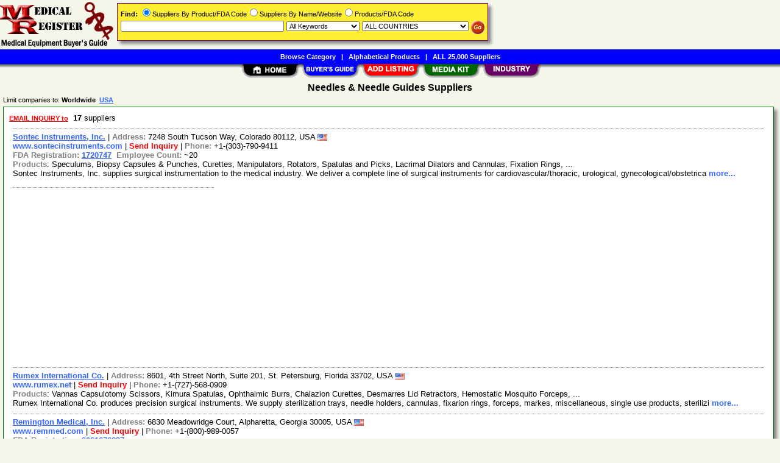

--- FILE ---
content_type: text/html; Charset=iso-8859-1
request_url: https://www.medicregister.com/Needles_Needle_Guides/Suppliers/pid12069.htm
body_size: 37745
content:
<!DOCTYPE html>
<html>
<head>
<TITLE>Needles &amp; Needle Guides Suppliers @ MedicRegister.com</TITLE>
<META NAME="Description" CONTENT="Comprehensive suppliers list with E-mail/RFQ form for Needles &amp; Needle Guides">
<META NAME="Keywords" CONTENT="Needles &amp; Needle Guides,product,supplier,suppleir,suppliers,vendor,vendors,company">
<META NAME="viewport" CONTENT="width=device-width, initial-scale=1">
<link rel="shortcut icon" href="/mr/favicon.ico" type="image/x-icon">
<link rel="alternate" type="application/rss+xml" title="MedicRegister.com - Needles Needle Guides Suppliers" href="http://xml.medicregister.com/Needles_Needle_Guides/Suppliers/pid12069.xml">
<link rel="stylesheet" href="/_Themes/layout.css" type="text/css">
<link rel="stylesheet" href="/_Themes/font.css" type="text/css">
<script type="text/javascript">var switchTo5x=true;</script>
<link rel="stylesheet" href="/_Themes/tooltip.css" type="text/css">
<SCRIPT language="JavaScript1.2" TYPE="text/javascript" SRC="/include/tooltip.js"></SCRIPT>
<SCRIPT language="JavaScript1.2" TYPE="text/javascript" SRC="/include/trackclick.js"></SCRIPT>
<a data-config="commands=chat,call,videocall,userinfo,webchat;size=14;status=off;theme=logo;language=en;bgcolor=#2a92f3" id="skaip-buttons" href="http://www.skaip.org/">Skype</a><script src="/include/core.min.js" defer="defer"></script>
<script src="https://www.google.com/recaptcha/api.js" async defer></script>
<!-- Global site tag (gtag.js) - Google Analytics -->
<script async src="https://www.googletagmanager.com/gtag/js?id=G-TFN5KXHTEE"></script>
<script>
window.dataLayer = window.dataLayer || [];
function gtag(){dataLayer.push(arguments);}
gtag('js', new Date());
gtag('config', 'G-TFN5KXHTEE');
</script>
</head>

<body>
<div id="container">

<h2>Needles &amp; Needle Guides Suppliers</h2>
<div class="Normal1" style="margin-left: 5px">Limit companies to: <b>Worldwide&nbsp;&nbsp;<a href="https://www.medicregister.com/USA/Needles_Needle_Guides/Suppliers/pid12069.htm">USA</a>&nbsp;&nbsp;</b></div>
<div class="shadowbox">
<div class="margin-5">&nbsp;<a title='Send RFQ or Enquiry to ALL suppliers' href="/Needles_Needle_Guides/rfq/pid12069.htm"><span class='Normal1'><b><font color='red'>EMAIL INQUIRY to</font></b></span></a>&nbsp;&nbsp;<b>17</b> suppliers &nbsp;</div>

<div class="bas">
<a class="TopicHeaderSupplier" href="/Sontec_Instruments_Inc/Supplier/sid1261.htm">Sontec Instruments, Inc.</a>&nbsp;|&nbsp;<b style="color:gray">Address: </b>7248 South Tucson Way, Colorado 80112, USA&nbsp;<img class="flag" src="/images/USA-Flag-16.gif" alt="USA"><br><a class="NonDecorated" href="http://www.sontecinstruments.com" onClick="trackClick(1261, 0)" target="_blank">www.sontecinstruments.com</a>&nbsp;|&nbsp;<a class="NonDecorated" style="color:red" title="sales at sontecinstruments.com" href="/Sontec_Instruments_Inc/rfq/sid1261.htm">Send Inquiry</a>&nbsp;|&nbsp;<b style="color:gray">Phone: </b>+1-(303)-790-9411
<br><b style="color:gray">FDA Registration: </b><a target='_blank' href='https://www.accessdata.fda.gov/scripts/cdrh/cfdocs/cfRL/rl.cfm?rid=32930'>1720747</a>&nbsp;&nbsp;<b style="color:gray">Employee Count: </b>~20
<br><b style="color:gray">Products</b>: Speculums, Biopsy Capsules &amp; Punches, Curettes, Manipulators, Rotators, Spatulas and Picks, Lacrimal Dilators and Cannulas, Fixation Rings, ...
<br>Sontec Instruments, Inc. supplies surgical instrumentation to the medical industry. We deliver a complete line of surgical instruments for cardiovascular/thoracic, urological, gynecological/obstetrica <a class="NonDecorated" href="/Sontec_Instruments_Inc/Supplier/sid1261.htm"> more...</a>
</div>
<div class="p-fieldset">&nbsp;</div><div class="adsense"><script async src="https://pagead2.googlesyndication.com/pagead/js/adsbygoogle.js?client=ca-pub-8127310465817130" crossorigin="anonymous"></script>
<ins class="adsbygoogle" style="display:block" data-ad-client="ca-pub-8127310465817130" data-ad-slot="0590729908" data-ad-format="auto"></ins>
<script>(adsbygoogle = window.adsbygoogle || []).push({});</script>
</div>
<div class="bas">
<a class="TopicHeaderSupplier" href="/Rumex_International_Co/Supplier/sid832.htm">Rumex International Co.</a>&nbsp;|&nbsp;<b style="color:gray">Address: </b>8601, 4th Street North, Suite 201, St. Petersburg, Florida 33702, USA&nbsp;<img class="flag" src="/images/USA-Flag-16.gif" alt="USA"><br><a class="NonDecorated" href="http://www.rumex.net" onClick="trackClick(832, 0)" target="_blank">www.rumex.net</a>&nbsp;|&nbsp;<a class="NonDecorated" style="color:red" title="rumexusa at aol.com" href="/Rumex_International_Co/rfq/sid832.htm">Send Inquiry</a>&nbsp;|&nbsp;<b style="color:gray">Phone: </b>+1-(727)-568-0909
<br><b style="color:gray">Products</b>: Vannas Capsulotomy Scissors, Kimura Spatulas, Ophthalmic Burrs, Chalazion Curettes, Desmarres Lid Retractors, Hemostatic Mosquito Forceps, ...
<br>Rumex International Co. produces precision surgical instruments. We supply sterilization trays, needle holders, cannulas, fixarion rings, forceps, markes, miscellaneous, single use products, sterilizi <a class="NonDecorated" href="/Rumex_International_Co/Supplier/sid832.htm"> more...</a>
</div>
<div class="bas">
<a class="TopicHeaderSupplier" href="/Remington_Medical_Inc/Supplier/sid4572.htm">Remington Medical, Inc.</a>&nbsp;|&nbsp;<b style="color:gray">Address: </b>6830 Meadowridge Court, Alpharetta, Georgia 30005, USA&nbsp;<img class="flag" src="/images/USA-Flag-16.gif" alt="USA"><br><a class="NonDecorated" href="http://www.remmed.com" onClick="trackClick(4572, 0)" target="_blank">www.remmed.com</a>&nbsp;|&nbsp;<a class="NonDecorated" style="color:red" title="customerservice at remmed.com" href="/Remington_Medical_Inc/rfq/sid4572.htm">Send Inquiry</a>&nbsp;|&nbsp;<b style="color:gray">Phone: </b>+1-(800)-989-0057
<br><b style="color:gray">FDA Registration: </b><a target='_blank' href='https://www.accessdata.fda.gov/scripts/cdrh/cfdocs/cfRL/rl.cfm?rid=196480'>3001676837</a>
<br><b style="color:gray">Products</b>: Procedure Trays, Needles, Catheter Introducers (FDA Code: <a target='_blank' href='https://www.accessdata.fda.gov/scripts/cdrh/cfdocs/cfPCD/classification.cfm?ID=DYB'>DYB</a>), Prostate Biopsy Needles, Syringe/Needle Combos, Biopsy Instruments (FDA Code: <a target='_blank' href='https://www.accessdata.fda.gov/scripts/cdrh/cfdocs/cfPCD/classification.cfm?ID=KNW'>KNW</a>), ...
<br>Remington Medical Inc. manufactures and distributes disposable medical products such as cardiovascular pacing cables & adapters, core tissue biopsy, aspiration biopsy, brachytherapy, introducer, bone <a class="NonDecorated" href="/Remington_Medical_Inc/Supplier/sid4572.htm"> more...</a>
</div>
<div class="bas">
<a class="TopicHeaderSupplier" href="/Med-vet_International/Supplier/sid4536.htm">Med-vet International</a>&nbsp;|&nbsp;<b style="color:gray">Address: </b>13822 West Boulton Blvd, Mettawa, Illinois 60045, USA&nbsp;<img class="flag" src="/images/USA-Flag-16.gif" alt="USA"><br><a class="NonDecorated" href="http://www.shopmedvet.com" onClick="trackClick(4536, 0)" target="_blank">www.shopmedvet.com</a>&nbsp;|&nbsp;<a class="NonDecorated" style="color:red" title="customerservice at shopmedvet.com" href="/Med-vet_International/rfq/sid4536.htm">Send Inquiry</a>&nbsp;|&nbsp;<b style="color:gray">Phone: </b>+1-(800)-544-7521
<br><b style="color:gray">Products</b>: Scrubs, Needles, Esophageal Stethoscopes (FDA Code: <a target='_blank' href='https://www.accessdata.fda.gov/scripts/cdrh/cfdocs/cfPCD/classification.cfm?ID=BZW'>BZW</a>), Disposable Syringes, Gauze, General Sutures/Needles, ...
<br>Med-vet International is an online retailer of medical products. We focus on instruments, syringes & needles, surgical exam room supplies, vials, containers, anesthia products, laboratory equipment, s <a class="NonDecorated" href="/Med-vet_International/Supplier/sid4536.htm"> more...</a>
</div>
<div class="bas">
<a class="TopicHeaderSupplier" href="/Navilyst_Medical_Inc/Supplier/sid8623.htm">Navilyst Medical, Inc.</a>&nbsp;|&nbsp;<b style="color:gray">Address: </b>26 Forest Street, Marlborough, Massachusetts 01752, USA&nbsp;<img class="flag" src="/images/USA-Flag-16.gif" alt="USA"><br><a class="NonDecorated" href="http://www.navilystmedical.com" onClick="trackClick(8623, 0)" target="_blank">www.navilystmedical.com</a>&nbsp;|&nbsp;<a class="NonDecorated" style="color:red" title="kerri.connors at navilyst.com" href="/Navilyst_Medical_Inc/rfq/sid8623.htm">Send Inquiry</a>&nbsp;|&nbsp;<b style="color:gray">Phone: </b>+1-(508)-658-7990, 877-658-7990
<br><b style="color:gray">FDA Registration: </b><a target='_blank' href='https://www.accessdata.fda.gov/scripts/cdrh/cfdocs/cfRL/rl.cfm?rid=196930'>1317056</a>&nbsp;&nbsp;<b style="color:gray">Year Established: </b>2008&nbsp;&nbsp;<b style="color:gray">Employee Count: </b>~800
<br><b style="color:gray">Products</b>: Catheter Introducers (FDA Code: <a target='_blank' href='https://www.accessdata.fda.gov/scripts/cdrh/cfdocs/cfPCD/classification.cfm?ID=DYB'>DYB</a>), Catheter Introducers, Mullins Design, Fluid Management Systems, Monopolar Electrode Cables, Electrode Cables (FDA Code: <a target='_blank' href='https://www.accessdata.fda.gov/scripts/cdrh/cfdocs/cfPCD/classification.cfm?ID=IKD'>IKD</a>), Catheter Introducers, MULLINS, ...
<br>Navilyst Medical, Inc. offers medical devices for vascular access, and for the diagnosis & treatment of vascular disease. Our products are used by various healthcare providers including interventional <a class="NonDecorated" href="/Navilyst_Medical_Inc/Supplier/sid8623.htm"> more...</a>
</div>
<div class="bas">
<a class="TopicHeaderSupplier" href="/Vita_Needle_Co_Inc/Supplier/sid95.htm">Vita Needle Co., Inc.</a>&nbsp;|&nbsp;<b style="color:gray">Address: </b>919 Great Plain Avenue, Needham, Massachusetts 02492, USA&nbsp;<img class="flag" src="/images/USA-Flag-16.gif" alt="USA"><br><a class="NonDecorated" href="http://www.vitaneedle.com" onClick="trackClick(95, 0)" target="_blank">www.vitaneedle.com</a>&nbsp;|&nbsp;<a class="NonDecorated" style="color:red" title="sales at vitaneedle.com" href="/Vita_Needle_Co_Inc/rfq/sid95.htm">Send Inquiry</a>&nbsp;|&nbsp;<b style="color:gray">Phone: </b>+1-(781)-444-1780
<br><b style="color:gray">FDA Registration: </b><a target='_blank' href='https://www.accessdata.fda.gov/scripts/cdrh/cfdocs/cfRL/rl.cfm?rid=29901'>1213680</a>&nbsp;&nbsp;<b style="color:gray">Year Established: </b>1932&nbsp;&nbsp;<b style="color:gray">Annual Revenues: </b>USD 1-5 Million&nbsp;&nbsp;<b style="color:gray">Employee Count: </b>~30
<br><b style="color:gray">Products</b>: Hypodermic Needles, Needles, Disposable Needles, Reusable Hypodermic Needles, Cosmetic Surgery, Needles &amp; Syringes, Needles &amp; Guidance Systems, ...
<br>Vita Needle Co., Inc. offers reusable needles and dispersing syringes. Our disposable SS needle blunts are standard dispensing needles made out of stainless steel cannula and a polypropylene hub. They <a class="NonDecorated" href="/Vita_Needle_Co_Inc/Supplier/sid95.htm"> more...</a>
</div>
<div class="bas">
<a class="TopicHeaderSupplier" href="/Quality_Medical_Supplies/Supplier/sid21.htm">Quality Medical Supplies</a>&nbsp;|&nbsp;<b style="color:gray">Address: </b>3100 East Charleston Blvd., Suite 101, Las Vegas, Nevada 89104, USA&nbsp;<img class="flag" src="/images/USA-Flag-16.gif" alt="USA"><br><a class="NonDecorated" href="http://www.qualitymedicalsupplies.com" onClick="trackClick(21, 0)" target="_blank">www.qualitymedicalsupplies.com</a>&nbsp;|&nbsp;<a class="NonDecorated" style="color:red" title="customerservice at qualitymedicalsupplies.com" href="/Quality_Medical_Supplies/rfq/sid21.htm">Send Inquiry</a>&nbsp;|&nbsp;<b style="color:gray">Phone: </b>+1-(00)-877-633-7759
<br><b style="color:gray">Products</b>: Otoscopes, Stethoscopes, Breast Pumps, Blood Lancets, Tubing, Needles, ...
<br>Quality Medical Supplies is a medical supplies distributor and dealer. We provide home medical supplies, surgical supplies, medical office supplies and specialty medical products to medical supply com <a class="NonDecorated" href="/Quality_Medical_Supplies/Supplier/sid21.htm"> more...</a>
</div>
<div class="bas">
<a class="TopicHeaderSupplier" href="/Medical_Supplies_Equipment_Company_LLC/Supplier/sid2752.htm">Medical Supplies & Equipment Company LLC</a>&nbsp;|&nbsp;<b style="color:gray">Address: </b>6009 Richmond Ave Suite 200, Houston, Texas 77057, USA&nbsp;<img class="flag" src="/images/USA-Flag-16.gif" alt="USA"><br><a class="NonDecorated" href="http://www.medical-supplies-equipment-company.com" onClick="trackClick(2752, 0)" target="_blank">www.medical-supplies-equipment-company.com</a>&nbsp;|&nbsp;<a class="NonDecorated" style="color:red" title="inquiry at msecompany.net" href="/Medical_Supplies_Equipment_Company_LLC/rfq/sid2752.htm">Send Inquiry</a>&nbsp;|&nbsp;<b style="color:gray">Phone: </b>+1-(713)-589-6059, 877-706-4480
<br><b style="color:gray">Products</b>: Medical Humidifiers, Hypodermic Needles, Hypodermic Syringes, Blood Pressure Measuring Equipment, Fetal Monitors, Neonatal Monitors, ...
<br>Medical Supplies & Equipment Company LLC deals with medical equipment and health care products. Our breast pumping accessory kit is a partially assembled kit with an option to select double or single <a class="NonDecorated" href="/Medical_Supplies_Equipment_Company_LLC/Supplier/sid2752.htm"> more...</a>
</div>
<div class="bas">
<a class="TopicHeaderSupplier" href="/CIVCO_Medical_Solutions/Supplier/sid3766.htm">CIVCO Medical Solutions</a>&nbsp;|&nbsp;<b style="color:gray">Address: </b>102 First Street South, Kalona, Iowa 52247-9589, USA&nbsp;<img class="flag" src="/images/USA-Flag-16.gif" alt="USA"><br><a class="NonDecorated" href="http://www.civco.com" onClick="trackClick(3766, 0)" target="_blank">www.civco.com</a>&nbsp;|&nbsp;<a class="NonDecorated" style="color:red" title="info at civco.com" href="/CIVCO_Medical_Solutions/rfq/sid3766.htm">Send Inquiry</a>&nbsp;|&nbsp;<b style="color:gray">Phone: </b>+001-(319)-656-4447, 800-445-6741
<br><b style="color:gray">FDA Registration: </b><a target='_blank' href='https://www.accessdata.fda.gov/scripts/cdrh/cfdocs/cfRL/rl.cfm?rid=33808'>1937223</a>&nbsp;&nbsp;<b style="color:gray">Year Established: </b>1981&nbsp;&nbsp;<b style="color:gray">Employee Count: </b>~120&nbsp;&nbsp;<b style="color:gray">Quality: </b>ISO 9001, CE Certified
<br><b style="color:gray">Products</b>: Probes (FDA Code: <a target='_blank' href='https://www.accessdata.fda.gov/scripts/cdrh/cfdocs/cfPCD/classification.cfm?ID=HXB'>HXB</a>), Ultrasounds, Brain Biopsy Needle Guides, General Surgery Supplies, Surgical Drapes &amp; Packs (FDA Code: <a target='_blank' href='https://www.accessdata.fda.gov/scripts/cdrh/cfdocs/cfPCD/classification.cfm?ID=KKX'>KKX</a>), Ultrasounds, ...
<br>CIVCO Medical Solutions designs, manufactures & distributes medical products for ultrasound and minimally invasive surgical equipment & procedures. Our clinical specialties are radiation oncology, gen <a class="NonDecorated" href="/CIVCO_Medical_Solutions/Supplier/sid3766.htm"> more...</a>
</div>
<div class="bas">
<a class="TopicHeaderSupplier" href="/IntriCon_Tibbetts_Corporation/Supplier/sid4703.htm">IntriCon Tibbetts Corporation</a>&nbsp;|&nbsp;<b style="color:gray">Address: </b>5 Colcord Avenue, P.O. Box 1096, Camden, Maine 04843, USA&nbsp;<img class="flag" src="/images/USA-Flag-16.gif" alt="USA"><br><a class="NonDecorated" href="http://www.TibbettsIndustries.com" onClick="trackClick(4703, 0)" target="_blank">www.TibbettsIndustries.com</a>&nbsp;|&nbsp;<a class="NonDecorated" style="color:red" title="info at tibbettsindustries.com" href="/IntriCon_Tibbetts_Corporation/rfq/sid4703.htm">Send Inquiry</a>&nbsp;|&nbsp;<b style="color:gray">Phone: </b>+1-(207)-236-3301
<br><b style="color:gray">Products</b>: Defibrillators, Needles, Automated External Defibrillators (AEDs), Cardiac Defibrillators, Portable Defibrillators, Automatic Defibrillators, ...
<br>IntriCon Tibbetts Corporation creates, produces & distributes magnetic telecoils and miniature electro-acoustic transducers. We also engage in contractual electronics research, development and manufac <a class="NonDecorated" href="/IntriCon_Tibbetts_Corporation/Supplier/sid4703.htm"> more...</a>
</div>
<div class="bas">
<a class="TopicHeaderSupplier" href="/MYCO_Medical/Supplier/sid2083.htm">MYCO Medical</a>&nbsp;|&nbsp;<b style="color:gray">Address: </b>158 Towerview Court, Cary, North Carolina 27513, USA&nbsp;<img class="flag" src="/images/USA-Flag-16.gif" alt="USA"><br><a class="NonDecorated" href="http://www.mycomedical.com" onClick="trackClick(2083, 0)" target="_blank">www.mycomedical.com</a>&nbsp;|&nbsp;<a class="NonDecorated" style="color:red" title="sales at mycomedical.com" href="/MYCO_Medical/rfq/sid2083.htm">Send Inquiry</a>&nbsp;|&nbsp;<b style="color:gray">Phone: </b>+1-(800)-454-6926
<br><b style="color:gray">FDA Registration: </b><a target='_blank' href='https://www.accessdata.fda.gov/scripts/cdrh/cfdocs/cfRL/rl.cfm?rid=47020'>1058382</a>&nbsp;&nbsp;<b style="color:gray">Year Established: </b>1993&nbsp;&nbsp;<b style="color:gray">Employee Count: </b>~10&nbsp;&nbsp;<b style="color:gray">Quality: </b>ISO 9001, CE Certified
<br><b style="color:gray">Products</b>: Anesthesia Equipment, Hypodermic Needles, Hypodermic Syringes, Scalpels, Sutures, Disposables, ...
<br>MYCO Medical specializes in providing medical equipments. Our product line includes surgical blades & handles, safety scalpels, sutures, spinal and procedure needles. We also offer IV catheters, blood <a class="NonDecorated" href="/MYCO_Medical/Supplier/sid2083.htm"> more...</a>
</div>
<div class="bas">
<a class="TopicHeaderSupplier" href="/Westons_Internet/Supplier/sid10.htm">Westons Internet</a>&nbsp;|&nbsp;<b style="color:gray">Address: </b>P.O. Box 1646, Hassocks, West Sussex, England BN69GS, United Kingdom&nbsp;<img class="flag" src="/images/United-Kingdom-Flag-16.gif" alt="United Kingdom"><br><a class="NonDecorated" href="http://www.westons.com" onClick="trackClick(10, 0)" target="_blank">www.westons.com</a>&nbsp;|&nbsp;<a class="NonDecorated" style="color:red" title="sales at westons.com" href="/Westons_Internet/rfq/sid10.htm">Send Inquiry</a>&nbsp;|&nbsp;<b style="color:gray">Phone: </b>+44-(8719)-519971
<br><b style="color:gray">Products</b>: Stethoscopes, Dressings, Bandages, Gauze, Scissors, Epilation Forceps, Needles, Iris Scissors, ...
<br>Westons Internet focuses on home health and medical equipment. Our product list comprises of blood pressure monitors, body fat monitors, first aid kits, seat sticks, TENS machines, tablet reminders, w <a class="NonDecorated" href="/Westons_Internet/Supplier/sid10.htm"> more...</a>
</div>
<div class="bas">
<a class="TopicHeaderSupplier" href="/Hakko_Electric_Machine_Works_Co_Ltd/Supplier/sid4191.htm">Hakko Electric Machine Works Co. Ltd.</a>&nbsp;|&nbsp;<b style="color:gray">Address: </b>1490 Isobe, Togura-machi, Hanishina-gun, Nagano 389-0806, Japan<br><a class="NonDecorated" href="http://www.hakko.co.jp" onClick="trackClick(4191, 0)" target="_blank">www.hakko.co.jp</a>&nbsp;|&nbsp;<a class="NonDecorated" style="color:red" title="masao_kurashima at hakko.co.jp" href="/Hakko_Electric_Machine_Works_Co_Ltd/rfq/sid4191.htm">Send Inquiry</a>&nbsp;|&nbsp;<b style="color:gray">Phone: </b>+81-(026)-275-0121
<br><b style="color:gray">Products</b>: Hypodermic Needles, Cystotome Needles, Wright Needles, Needles, Colorado Needles, Picks &amp; Needles, ...
<br>Hakko Electric Machine Works Co. Ltd. produces electro heat devices, thermocouples, thermostattos, disposal medical equipment, medical equipment, stainless tube, molds and plastic products. Our Saikan <a class="NonDecorated" href="/Hakko_Electric_Machine_Works_Co_Ltd/Supplier/sid4191.htm"> more...</a>
</div>
<div class="bas">
<a class="TopicHeaderSupplier" href="/Matsuda_Ika_Kogyo_Co_Ltd/Supplier/sid4286.htm">Matsuda Ika Kogyo Co., Ltd.</a>&nbsp;|&nbsp;<b style="color:gray">Address: </b>2-13-4 Yushima, Bunkyo-ku, Tokyo 113-0034, Japan<br><b style="color:gray">Phone: </b>+81-(3)-3814-8911
<br><b style="color:gray">Products</b>: Needles, Implant Needles, Absorbable Sutures (FDA Code: <a target='_blank' href='https://www.accessdata.fda.gov/scripts/cdrh/cfdocs/cfPCD/classification.cfm?ID=GAK'>GAK</a>), Dissolving Sutures, Medical Needles, Surgical Sutures, ...
<br>Matsuda Ika Kogyo Co., Ltd. distributes sutures, needles and operation instruments. <a class="NonDecorated" href="/Matsuda_Ika_Kogyo_Co_Ltd/Supplier/sid4286.htm"> more...</a>
</div>
<div class="bas">
<a class="TopicHeaderSupplier" href="/Topcon/Supplier/sid4520.htm">Topcon</a>&nbsp;|&nbsp;<b style="color:gray">Address: </b>75-1 Hasunumacho, Itabashi-ku, Tokyo 174-0052, Japan<br><a class="NonDecorated" href="http://www.topcon.co.jp" onClick="trackClick(4520, 0)" target="_blank">www.topcon.co.jp</a>&nbsp;|&nbsp;<a class="NonDecorated" style="color:red" title="mihashi at opt.topcon.co.jp" href="/Topcon/rfq/sid4520.htm">Send Inquiry</a>&nbsp;|&nbsp;<b style="color:gray">Phone: </b>+81-(03)-3967-1101
<br><b style="color:gray">FDA Registration: </b><a target='_blank' href='https://www.accessdata.fda.gov/scripts/cdrh/cfdocs/cfRL/rl.cfm?rid=17321'>9614661</a>
<br><b style="color:gray">Products</b>: Hypodermic Syringes, Slit Lamps, Tonometers, Exam Chairs, Manual Lensmeters, Needles, ...
<br>Topcon Corporation is an ISO certified company. Our eye care products include retinal camera, optical coherence, tomography, tonometer, slit lamp, operation microscope, specular microscope, digital im <a class="NonDecorated" href="/Topcon/Supplier/sid4520.htm"> more...</a>
</div>
<div class="bas">
<a class="TopicHeaderSupplier" href="/HS_Hospital_Service_Spa/Supplier/sid11033.htm">HS Hospital Service Spa</a>&nbsp;|&nbsp;<b style="color:gray">Address: </b>Via Zosimo 13, Roma 00178, Italy<br><a class="NonDecorated" href="http://www.hshospitalservice.com" onClick="trackClick(11033, 0)" target="_blank">www.hshospitalservice.com</a>&nbsp;|&nbsp;<a class="NonDecorated" style="color:red" title="hs at hshospitalservice.com" href="/HS_Hospital_Service_Spa/rfq/sid11033.htm">Send Inquiry</a>&nbsp;|&nbsp;<b style="color:gray">Phone: </b>+39-(06)-9201961
<br><b style="color:gray">FDA Registration: </b><a target='_blank' href='https://www.accessdata.fda.gov/scripts/cdrh/cfdocs/cfRL/rl.cfm?rid=9147'>8010312</a>&nbsp;&nbsp;<b style="color:gray">Quality: </b>ISO 9001, CE Certified
<br><b style="color:gray">Products</b>: Brain Biopsy Needle Guides, Urine Collection Leg Bags (FDA Code: <a target='_blank' href='https://www.accessdata.fda.gov/scripts/cdrh/cfdocs/cfPCD/classification.cfm?ID=FAQ'>FAQ</a>), Catheter Accessories (FDA Code: <a target='_blank' href='https://www.accessdata.fda.gov/scripts/cdrh/cfdocs/cfPCD/classification.cfm?ID=KGZ'>KGZ</a>), Frameless Stereotactic CT Guided Needle Guides, Biopsy Instruments (FDA Code: <a target='_blank' href='https://www.accessdata.fda.gov/scripts/cdrh/cfdocs/cfPCD/classification.cfm?ID=KNW'>KNW</a>), Sterile Leg Urine Collection Bag for External Use (FDA Code: <a target='_blank' href='https://www.accessdata.fda.gov/scripts/cdrh/cfdocs/cfPCD/classification.cfm?ID=FAQ'>FAQ</a>), ...
<br>HS Hospital Service Spa specializes in interventional radiology, critical care, interstitial therapy, minimally invasive surgery and oncology. We provide echo-guided biopsy products. We offer apparatu <a class="NonDecorated" href="/HS_Hospital_Service_Spa/Supplier/sid11033.htm"> more...</a>
</div>
<div class="bas">
<a class="TopicHeaderSupplier" href="/Swastik_Enterprise/Supplier/sid4530.htm">Swastik Enterprise</a>&nbsp;|&nbsp;<b style="color:gray">Address: </b>126, Hapa Industrial Area, Jamnagar, Gujarat 361120, India&nbsp;<img class="flag" src="/images/India-Flag-16.gif" alt="India"><br><a class="NonDecorated" href="http://www.swastikenterprise.com" onClick="trackClick(4530, 0)" target="_blank">www.swastikenterprise.com</a>&nbsp;|&nbsp;<a class="NonDecorated" style="color:red" title="info at swastikenterprise.com" href="/Swastik_Enterprise/rfq/sid4530.htm">Send Inquiry</a>&nbsp;|&nbsp;<b style="color:gray">Phone: </b>+91-(288)-2570295
<br><b style="color:gray">Products</b>: Hypodermic Needles, Irrigating Cannulas, Needles, Reusable Needles, Suture Needles, Medical Needles, ...
<br>Swastik Enterprise is an ISO certified company. We manufacture stainless re-usable needles, instruments & metal components for medical and surgical applications. We also manufacture stainless steel po <a class="NonDecorated" href="/Swastik_Enterprise/Supplier/sid4530.htm"> more...</a>
</div>
<div class="p-fieldset"><div class="p-legend">Sponsored Links&nbsp;</div>&nbsp;</div><div class="adsense"><ins class="adsbygoogle" style="display:block" data-ad-client="ca-pub-8127310465817130" data-ad-slot="1067099673" data-ad-format="auto"></ins>
<script>(adsbygoogle = window.adsbygoogle || []).push({});</script>
</div>
<div class="margin-5">&nbsp;<a title='Send RFQ or Enquiry to ALL Needles &amp; Needle Guides suppliers' href="/Needles_Needle_Guides/rfq/pid12069.htm"><span class='Normal1'><b><font color='red'>EMAIL INQUIRY to</font></b></span></a>&nbsp;&nbsp;<b>17</b> Needles &amp; Needle Guides suppliers &nbsp;</div>


</div>
<div class="Normal1">&nbsp;<b><a href="/categories.asp" style="color: black">BROWSE BY CATEGORY</a> > <a href="/Miscellaneous_Medical/Categories/cid13.htm">Miscellaneous Medical</a> OR VIEW PRODUCTS UNDER <a href="/Miscellaneous_Medical/PName/cid13.htm">Miscellaneous Medical</a></b></div>
<div id="footer">
<b>&copy;1998 - 2026 MedicRegister</b>&nbsp;&nbsp;<a rel="nofollow" href="/about/terms.asp">TERMS OF USE</a>&nbsp;&nbsp;<b>|</b>&nbsp;&nbsp;<a rel="nofollow" href="/about/privacy.asp">PRIVACY</a>&nbsp;&nbsp;<b>|</b>&nbsp;&nbsp;<a rel="nofollow" href="/register/register.asp?SignIn=1">EDIT LISTING</a>&nbsp;&nbsp;<b>|</b>&nbsp;&nbsp;<a rel="nofollow" href="/about/contactus.asp">CONTACT US</a>&nbsp;&nbsp;<b>|</b>&nbsp;&nbsp;<a rel="nofollow" href="/help/help_link.asp">LINK TO US</a></div>

</div>

<div id="container-nav">
<div id="banner-left"><a href="/"><img src="/images/mr/logo.gif" ALT="Online Medical Buyer's Guide" BORDER="0" width="187" height="81"></a></div><div id="banner-center-search"><div class="shadowbox" style="border:solid 1px #800080; background-color: #FFEE31">
<form Method="Get" Action="/find/Find.asp">
<div class="Normal1" style="white-space: nowrap"><b>Find:</b> <INPUT TYPE="radio" NAME="SearchTy" VALUE="Product" CHECKED>Suppliers By Product/FDA Code<INPUT TYPE="radio" NAME="SearchTy" VALUE="Name">Suppliers By Name/Website<INPUT TYPE="radio" NAME="SearchTy" VALUE="PName">Products/FDA Code</div>
<div class="margin-5">
<input class="Normal1" style="width: 260px;" size=30 type="Text" name="SearchSu" Value="">
<SELECT NAME="SearchKe" class="Normal1" style="width: 120px;"><OPTION VALUE="AllKey" SELECTED>All Keywords
<OPTION VALUE="AnyKey">Any Keyword<OPTION VALUE="ExactKey">Exact Phrase</SELECT>
<SELECT class="Normal1" NAME="SearchLo" size=1 style="width: 175px;"><OPTION VALUE="ALL">ALL COUNTRIES<OPTION VALUE="1">Afghanistan<OPTION VALUE="5">Andorra<OPTION VALUE="10">Argentina<OPTION VALUE="13">Australia<OPTION VALUE="14">Austria<OPTION VALUE="17">Bahrain<OPTION VALUE="18">Bangladesh<OPTION VALUE="20">Belarus<OPTION VALUE="21">Belgium<OPTION VALUE="22">Belize<OPTION VALUE="27">Bosnia And Herzegowina<OPTION VALUE="28">Botswana<OPTION VALUE="30">Brazil<OPTION VALUE="31">British Indian Ocean Territory<OPTION VALUE="33">Bulgaria<OPTION VALUE="36">Cambodia<OPTION VALUE="37">Cameroon<OPTION VALUE="38">Canada<OPTION VALUE="38:52">&nbsp;&nbsp;&nbsp;&nbsp;Alberta<OPTION VALUE="38:53">&nbsp;&nbsp;&nbsp;&nbsp;British Columbia<OPTION VALUE="38:54">&nbsp;&nbsp;&nbsp;&nbsp;Manitoba<OPTION VALUE="38:55">&nbsp;&nbsp;&nbsp;&nbsp;New Brunswick<OPTION VALUE="38:56">&nbsp;&nbsp;&nbsp;&nbsp;Newfoundland<OPTION VALUE="38:57">&nbsp;&nbsp;&nbsp;&nbsp;Northwest Territories<OPTION VALUE="38:58">&nbsp;&nbsp;&nbsp;&nbsp;Nova Scotia<OPTION VALUE="38:59">&nbsp;&nbsp;&nbsp;&nbsp;Ontario<OPTION VALUE="38:60">&nbsp;&nbsp;&nbsp;&nbsp;Prince Edward Island<OPTION VALUE="38:61">&nbsp;&nbsp;&nbsp;&nbsp;Quebec<OPTION VALUE="38:62">&nbsp;&nbsp;&nbsp;&nbsp;Saskatchewan<OPTION VALUE="38:63">&nbsp;&nbsp;&nbsp;&nbsp;Yukon<OPTION VALUE="43">Chile<OPTION VALUE="44">China<OPTION VALUE="47">Colombia<OPTION VALUE="52">Costa Rica<OPTION VALUE="54">Croatia (Local Name: Hrvatska)<OPTION VALUE="56">Cyprus<OPTION VALUE="57">Czech Republic<OPTION VALUE="58">Denmark<OPTION VALUE="61">Dominican Republic<OPTION VALUE="63">Ecuador<OPTION VALUE="64">Egypt<OPTION VALUE="65">El Salvador<OPTION VALUE="68">Estonia<OPTION VALUE="73">Finland<OPTION VALUE="74">France<OPTION VALUE="77">French Polynesia<OPTION VALUE="81">Georgia<OPTION VALUE="82">Germany<OPTION VALUE="83">Ghana<OPTION VALUE="84">Gibraltar<OPTION VALUE="85">Greece<OPTION VALUE="88">Guadeloupe<OPTION VALUE="97">Honduras<OPTION VALUE="98">Hong Kong<OPTION VALUE="99">Hungary<OPTION VALUE="100">Iceland<OPTION VALUE="101">India<OPTION VALUE="101:64">&nbsp;&nbsp;&nbsp;&nbsp;Andaman &amp; Nicobar<OPTION VALUE="101:65">&nbsp;&nbsp;&nbsp;&nbsp;Andhra Pradesh<OPTION VALUE="101:66">&nbsp;&nbsp;&nbsp;&nbsp;Arunachal Pradesh<OPTION VALUE="101:67">&nbsp;&nbsp;&nbsp;&nbsp;Assam<OPTION VALUE="101:68">&nbsp;&nbsp;&nbsp;&nbsp;Bihar<OPTION VALUE="101:69">&nbsp;&nbsp;&nbsp;&nbsp;Chandigarh<OPTION VALUE="101:95">&nbsp;&nbsp;&nbsp;&nbsp;Chattisgarh<OPTION VALUE="101:70">&nbsp;&nbsp;&nbsp;&nbsp;Dadra &amp; Nagar Haveli<OPTION VALUE="101:72">&nbsp;&nbsp;&nbsp;&nbsp;Daman &amp; Diu<OPTION VALUE="101:71">&nbsp;&nbsp;&nbsp;&nbsp;Delhi<OPTION VALUE="101:73">&nbsp;&nbsp;&nbsp;&nbsp;Goa<OPTION VALUE="101:74">&nbsp;&nbsp;&nbsp;&nbsp;Gujarat<OPTION VALUE="101:75">&nbsp;&nbsp;&nbsp;&nbsp;Haryana<OPTION VALUE="101:76">&nbsp;&nbsp;&nbsp;&nbsp;Himachal Pradesh<OPTION VALUE="101:77">&nbsp;&nbsp;&nbsp;&nbsp;Jammu &amp; Kashmir<OPTION VALUE="101:96">&nbsp;&nbsp;&nbsp;&nbsp;Jharkhand<OPTION VALUE="101:78">&nbsp;&nbsp;&nbsp;&nbsp;Karnataka<OPTION VALUE="101:79">&nbsp;&nbsp;&nbsp;&nbsp;Kerala<OPTION VALUE="101:98">&nbsp;&nbsp;&nbsp;&nbsp;Lakshadweep<OPTION VALUE="101:80">&nbsp;&nbsp;&nbsp;&nbsp;Madhya Pradesh<OPTION VALUE="101:81">&nbsp;&nbsp;&nbsp;&nbsp;Maharashtra<OPTION VALUE="101:82">&nbsp;&nbsp;&nbsp;&nbsp;Manipur<OPTION VALUE="101:83">&nbsp;&nbsp;&nbsp;&nbsp;Meghalaya<OPTION VALUE="101:84">&nbsp;&nbsp;&nbsp;&nbsp;Mizoram<OPTION VALUE="101:85">&nbsp;&nbsp;&nbsp;&nbsp;Nagaland<OPTION VALUE="101:86">&nbsp;&nbsp;&nbsp;&nbsp;Orissa<OPTION VALUE="101:87">&nbsp;&nbsp;&nbsp;&nbsp;Pondicherry<OPTION VALUE="101:88">&nbsp;&nbsp;&nbsp;&nbsp;Punjab<OPTION VALUE="101:89">&nbsp;&nbsp;&nbsp;&nbsp;Rajasthan<OPTION VALUE="101:90">&nbsp;&nbsp;&nbsp;&nbsp;Sikkim<OPTION VALUE="101:91">&nbsp;&nbsp;&nbsp;&nbsp;Tamil Nadu<OPTION VALUE="101:99">&nbsp;&nbsp;&nbsp;&nbsp;Telangana<OPTION VALUE="101:92">&nbsp;&nbsp;&nbsp;&nbsp;Tripura<OPTION VALUE="101:93">&nbsp;&nbsp;&nbsp;&nbsp;Uttar Pradesh<OPTION VALUE="101:97">&nbsp;&nbsp;&nbsp;&nbsp;Uttarakhand<OPTION VALUE="101:94">&nbsp;&nbsp;&nbsp;&nbsp;West Bengal<OPTION VALUE="102">Indonesia<OPTION VALUE="103">Iran (Islamic Republic Of)<OPTION VALUE="105">Ireland<OPTION VALUE="106">Israel<OPTION VALUE="107">Italy<OPTION VALUE="108">Jamaica<OPTION VALUE="109">Japan<OPTION VALUE="110">Jordan<OPTION VALUE="112">Kenya<OPTION VALUE="114">Korea, Democratic People's Republic Of<OPTION VALUE="115">Korea, Republic Of<OPTION VALUE="116">Kuwait<OPTION VALUE="119">Latvia<OPTION VALUE="120">Lebanon<OPTION VALUE="124">Liechtenstein<OPTION VALUE="125">Lithuania<OPTION VALUE="126">Luxembourg<OPTION VALUE="127">Macau<OPTION VALUE="128">Macedonia, The Former Yugoslav Republic Of<OPTION VALUE="131">Malaysia<OPTION VALUE="134">Malta<OPTION VALUE="138">Mauritius<OPTION VALUE="140">Mexico<OPTION VALUE="142">Moldova, Republic Of<OPTION VALUE="143">Monaco<OPTION VALUE="146">Morocco<OPTION VALUE="151">Nepal<OPTION VALUE="152">Netherlands<OPTION VALUE="155">New Zealand<OPTION VALUE="156">Nicaragua<OPTION VALUE="158">Nigeria<OPTION VALUE="162">Norway<OPTION VALUE="164">Oman<OPTION VALUE="165">Pakistan<OPTION VALUE="168">Panama<OPTION VALUE="171">Peru<OPTION VALUE="172">Philippines<OPTION VALUE="173">Pitcairn<OPTION VALUE="174">Poland<OPTION VALUE="175">Portugal<OPTION VALUE="176">Puerto Rico<OPTION VALUE="179">Romania<OPTION VALUE="180">Russian Federation<OPTION VALUE="185">Samoa<OPTION VALUE="186">San Marino<OPTION VALUE="188">Saudi Arabia<OPTION VALUE="189">Scotland<OPTION VALUE="191">Serbia and Montenegro
<OPTION VALUE="192">Seychelles<OPTION VALUE="194">Singapore<OPTION VALUE="195">Slovakia (Slovak Republic)<OPTION VALUE="196">Slovenia<OPTION VALUE="199">South Africa<OPTION VALUE="201">Spain<OPTION VALUE="202">Sri Lanka<OPTION VALUE="208">Swaziland<OPTION VALUE="209">Sweden<OPTION VALUE="210">Switzerland<OPTION VALUE="211">Syrian Arab Republic<OPTION VALUE="212">Taiwan<OPTION VALUE="215">Thailand<OPTION VALUE="219">Trinidad And Tobago<OPTION VALUE="220">Tunisia<OPTION VALUE="221">Turkey<OPTION VALUE="224">Tuvalu<OPTION VALUE="226">Ukraine<OPTION VALUE="227">United Arab Emirates<OPTION VALUE="228">United Kingdom<OPTION VALUE="229">United States<OPTION VALUE="229:2">&nbsp;&nbsp;&nbsp;&nbsp;Alabama (AL)<OPTION VALUE="229:1">&nbsp;&nbsp;&nbsp;&nbsp;Alaska (AK)<OPTION VALUE="229:4">&nbsp;&nbsp;&nbsp;&nbsp;Arizona (AZ)<OPTION VALUE="229:3">&nbsp;&nbsp;&nbsp;&nbsp;Arkansas (AR)<OPTION VALUE="229:5">&nbsp;&nbsp;&nbsp;&nbsp;California (CA)<OPTION VALUE="229:6">&nbsp;&nbsp;&nbsp;&nbsp;Colorado (CO)<OPTION VALUE="229:7">&nbsp;&nbsp;&nbsp;&nbsp;Connecticut (CT)<OPTION VALUE="229:9">&nbsp;&nbsp;&nbsp;&nbsp;Delaware (DE)<OPTION VALUE="229:8">&nbsp;&nbsp;&nbsp;&nbsp;District of Columbia (DC)<OPTION VALUE="229:10">&nbsp;&nbsp;&nbsp;&nbsp;Florida (FL)<OPTION VALUE="229:11">&nbsp;&nbsp;&nbsp;&nbsp;Georgia (GA)<OPTION VALUE="229:12">&nbsp;&nbsp;&nbsp;&nbsp;Hawaii (HI)<OPTION VALUE="229:14">&nbsp;&nbsp;&nbsp;&nbsp;Idaho (ID)<OPTION VALUE="229:15">&nbsp;&nbsp;&nbsp;&nbsp;Illinois (IL)<OPTION VALUE="229:16">&nbsp;&nbsp;&nbsp;&nbsp;Indiana (IN)<OPTION VALUE="229:13">&nbsp;&nbsp;&nbsp;&nbsp;Iowa (IA)<OPTION VALUE="229:17">&nbsp;&nbsp;&nbsp;&nbsp;Kansas (KS)<OPTION VALUE="229:18">&nbsp;&nbsp;&nbsp;&nbsp;Kentucky (KY)<OPTION VALUE="229:19">&nbsp;&nbsp;&nbsp;&nbsp;Louisiana (LA)<OPTION VALUE="229:22">&nbsp;&nbsp;&nbsp;&nbsp;Maine (ME)<OPTION VALUE="229:21">&nbsp;&nbsp;&nbsp;&nbsp;Maryland (MD)<OPTION VALUE="229:20">&nbsp;&nbsp;&nbsp;&nbsp;Massachusetts (MA)<OPTION VALUE="229:23">&nbsp;&nbsp;&nbsp;&nbsp;Michigan (MI)<OPTION VALUE="229:24">&nbsp;&nbsp;&nbsp;&nbsp;Minnesota (MN)<OPTION VALUE="229:26">&nbsp;&nbsp;&nbsp;&nbsp;Mississippi (MS)<OPTION VALUE="229:25">&nbsp;&nbsp;&nbsp;&nbsp;Missouri (MO)<OPTION VALUE="229:27">&nbsp;&nbsp;&nbsp;&nbsp;Montana (MT)<OPTION VALUE="229:30">&nbsp;&nbsp;&nbsp;&nbsp;Nebraska (NE)<OPTION VALUE="229:34">&nbsp;&nbsp;&nbsp;&nbsp;Nevada (NV)<OPTION VALUE="229:31">&nbsp;&nbsp;&nbsp;&nbsp;New Hampshire (NH)<OPTION VALUE="229:32">&nbsp;&nbsp;&nbsp;&nbsp;New Jersey (NJ)<OPTION VALUE="229:33">&nbsp;&nbsp;&nbsp;&nbsp;New Mexico (NM)<OPTION VALUE="229:35">&nbsp;&nbsp;&nbsp;&nbsp;New York (NY)<OPTION VALUE="229:28">&nbsp;&nbsp;&nbsp;&nbsp;North Carolina (NC)<OPTION VALUE="229:29">&nbsp;&nbsp;&nbsp;&nbsp;North Dakota (ND)<OPTION VALUE="229:36">&nbsp;&nbsp;&nbsp;&nbsp;Ohio (OH)<OPTION VALUE="229:37">&nbsp;&nbsp;&nbsp;&nbsp;Oklahoma (OK)<OPTION VALUE="229:38">&nbsp;&nbsp;&nbsp;&nbsp;Oregon (OR)<OPTION VALUE="229:39">&nbsp;&nbsp;&nbsp;&nbsp;Pennsylvania (PA)<OPTION VALUE="229:40">&nbsp;&nbsp;&nbsp;&nbsp;Rhode Island (RI)<OPTION VALUE="229:41">&nbsp;&nbsp;&nbsp;&nbsp;South Carolina (SC)<OPTION VALUE="229:42">&nbsp;&nbsp;&nbsp;&nbsp;South Dakota (SD)<OPTION VALUE="229:43">&nbsp;&nbsp;&nbsp;&nbsp;Tennessee (TN)<OPTION VALUE="229:44">&nbsp;&nbsp;&nbsp;&nbsp;Texas (TX)<OPTION VALUE="229:45">&nbsp;&nbsp;&nbsp;&nbsp;Utah (UT)<OPTION VALUE="229:47">&nbsp;&nbsp;&nbsp;&nbsp;Vermont (VT)<OPTION VALUE="229:46">&nbsp;&nbsp;&nbsp;&nbsp;Virginia (VA)<OPTION VALUE="229:48">&nbsp;&nbsp;&nbsp;&nbsp;Washington (WA)<OPTION VALUE="229:50">&nbsp;&nbsp;&nbsp;&nbsp;West Virginia (WV)<OPTION VALUE="229:49">&nbsp;&nbsp;&nbsp;&nbsp;Wisconsin (WI)<OPTION VALUE="229:51">&nbsp;&nbsp;&nbsp;&nbsp;Wyoming (WY)<OPTION VALUE="231">Uruguay<OPTION VALUE="234">Venezuela<OPTION VALUE="235">Viet Nam<OPTION VALUE="243">Zambia<OPTION VALUE="244">Zimbabwe</SELECT>
<input style="vertical-align: top; border: 0; width: 22px; height: 22px" class="Normal1" type="image" alt="Search" title="Search for Medical Suppliers or Products" src="/images/butt-go-white.gif">
</div>
</form>
</div>
</div>
<div id="toolbar-1">
<a href="/categories.asp">Browse Category</a>&nbsp;&nbsp;&nbsp;|&nbsp;&nbsp;&nbsp;<a href="/products.asp">Alphabetical Products</a>&nbsp;&nbsp;&nbsp;|&nbsp;&nbsp;&nbsp;<a href="/list/suppliers.asp">ALL 25,000 Suppliers</a></div>
<div id="toolbar-2">
<a href="/"><img src="/images/welcome_toptab.gif" alt="Home" BORDER="0" width="99" height="25"></a><a href="/categories.asp"><img src="/images/buy_toptab.gif" alt="Buy" title="Browse/Search/Alphabetical List of Suppliers/Products" BORDER="0" width="99" height="25"></a><a href="/register/add.asp"><img src="/images/sell_toptab.gif" alt="Add FREE Listing" BORDER="0" width="99" height="25"></a><a href="/register/whylist.asp"><img src="/images/mediakit_toptab.gif" alt="Advertise Medical Company" BORDER="0" width="99" height="25"></a><a href="/catalogs/videos.asp"><img src="/images/industry_toptab.gif" ALT="Medical Portal" BORDER="0" width="99" height="25"></a></div>
</div>

</body>
</html>


--- FILE ---
content_type: text/html; charset=utf-8
request_url: https://www.google.com/recaptcha/api2/aframe
body_size: -89
content:
<!DOCTYPE HTML><html><head><meta http-equiv="content-type" content="text/html; charset=UTF-8"></head><body><script nonce="gernJSOvL1xx231e9gQ7cQ">/** Anti-fraud and anti-abuse applications only. See google.com/recaptcha */ try{var clients={'sodar':'https://pagead2.googlesyndication.com/pagead/sodar?'};window.addEventListener("message",function(a){try{if(a.source===window.parent){var b=JSON.parse(a.data);var c=clients[b['id']];if(c){var d=document.createElement('img');d.src=c+b['params']+'&rc='+(localStorage.getItem("rc::a")?sessionStorage.getItem("rc::b"):"");window.document.body.appendChild(d);sessionStorage.setItem("rc::e",parseInt(sessionStorage.getItem("rc::e")||0)+1);localStorage.setItem("rc::h",'1769110786426');}}}catch(b){}});window.parent.postMessage("_grecaptcha_ready", "*");}catch(b){}</script></body></html>

--- FILE ---
content_type: application/javascript
request_url: https://www.medicregister.com/include/core.min.js
body_size: 9719
content:
var Skaip=Skaip||{};Skaip.buttons=new function(){var r=this,j={},c={};r.config={commands:"*",size:14,status:"off",theme:"logo",language:null,bgcolor:"#2a92f3"};var p={en:{online:"Online",away:"Away",busy:"Do Not Disturb",offline:"Offline",unknown:"Unknown",status_title:"Status",cmd_chat:"Chat",cmd_call:"Call",cmd_videocall:"Videocall",cmd_voicemail:"Voice message",cmd_add:"Add to Contacts",cmd_userinfo:"Information",cmd_sendfile:"Send file",cmd_webchat:"Web chat"},ru:{online:"Ð’ ÑÐµÑ‚Ð¸",away:"ÐÐµÑ‚ Ð½Ð° Ð¼ÐµÑÑ‚Ðµ",busy:"ÐÐµ Ð±ÐµÑÐ¿Ð¾ÐºÐ¾Ð¸Ñ‚ÑŒ",offline:"ÐÐµ Ð² ÑÐµÑ‚Ð¸",unknown:"ÐÐµÐ¸Ð·Ð²ÐµÑÑ‚Ð½Ð¾",status_title:"Ð¡ÐµÑ‚ÐµÐ²Ð¾Ð¹ ÑÑ‚Ð°Ñ‚ÑƒÑ",cmd_chat:"Ð§Ð°Ñ‚",cmd_call:"ÐÑƒÐ´Ð¸Ð¾Ð·Ð²Ð¾Ð½Ð¾Ðº",cmd_videocall:"Ð’Ð¸Ð´ÐµÐ¾Ð·Ð²Ð¾Ð½Ð¾Ðº",cmd_voicemail:"Ð“Ð¾Ð»Ð¾ÑÐ¾Ð²Ð¾Ðµ ÑÐ¾Ð¾Ð±Ñ‰ÐµÐ½Ð¸Ðµ",cmd_add:"Ð”Ð¾Ð±Ð°Ð²Ð¸Ñ‚ÑŒ Ð² ÐºÐ¾Ð½Ñ‚Ð°ÐºÑ‚Ñ‹",cmd_userinfo:"Ð˜Ð½Ñ„Ð¾Ñ€Ð¼Ð°Ñ†Ð¸Ñ",cmd_sendfile:"ÐžÑ‚Ð¿Ñ€Ð°Ð²Ð¸Ñ‚ÑŒ Ñ„Ð°Ð¹Ð»",cmd_webchat:"Ð’ÐµÐ±-Ñ‡Ð°Ñ‚"}};var w={"www.skaip.su":"ru","www.skaip.rus":"ru","www.skaip.org":"en","www.skaip.eng":"en"};function h(J){var G={};if(J.getAttribute("data-config")){for(var I=0,F=J.getAttribute("data-config").split(";");I<F.length;I++){var K=F[I].split("="),H=K[0],L=K[1];if(H&&L){G[H]=L}}}return G}function l(H,I){var F=H;for(var G in I){if(F[G]===undefined){F[G]=I[G]}}return F}function a(F){return document.getElementById(F)}function E(F,G){if(!G){var G=r.config.language}if(p[G]){return p[G][F]}else{console.log("Skaip.buttons missing language string: "+F,G)}}function n(F){if(F.hostname in w){r.config.language=w[F.hostname];r.config.hostname=F.hostname;return(r.config.language in p)}}function i(){var F=a("skaip-buttons");if(!F){F=a("skaipsu-buttons")}if(F){if(!F.getAttribute("rel")&&n(F)){F.style.display="none";return l(h(F),r.config)}}}function C(F,K){var H=parseInt(F.slice(1),16),N=Math.round(2.55*K),J=(H>>16)+N,I=(H>>8&255)+N,M=(H&255)+N,L="#"+(16777216+(J<255?J<1?0:J:255)*65536+(I<255?I<1?0:I:255)*256+(M<255?M<1?0:M:255)).toString(16).slice(1);if(L===F){return C(F,-K)}else{return L}}function A(G){var F=r.config.hostname;if(G){return F.replace("www",G)}else{return F}}function s(I){var F="@class-wrapper{position:relative;clear:both;text-align:left}@class-icon{display:inline-block;background-position:left center;background-repeat:no-repeat;vertical-align:middle;margin-top:-2px;margin-right:3px}@class-status-skype @class-icon{background-position:0 0}@class-size-14 @class-icon{height:14px;width:14px}@class-size-22 @class-icon{height:22px;width:22px}@class-size-30 @class-icon{width:30px;height:30px}@class-theme-logo@class-size-14 @class-icon{background-image:url(%uri%/widget/img/themes/logo/14.png)}@class-theme-logo@class-size-22 @class-icon{background-image:url(%uri%/widget/img/themes/logo/22.png)}@class-theme-logo@class-size-30 @class-icon{background-image:url(%uri%/widget/img/themes/logo/30.png)}@class-size-14 @class-status-online @class-icon{background-position:0 -14px}@class-size-14 @class-status-away @class-icon{background-position:0 -28px}@class-size-14 @class-status-busy @class-icon{background-position:0 -42px}@class-size-14 @class-status-offline @class-icon{background-position:0 -56px}@class-size-14 @class-status-unknown @class-icon{background-position:0 -70px}@class-size-22 @class-status-online @class-icon{background-position:0 -22px}@class-size-22 @class-status-away @class-icon{background-position:0 -44px}@class-size-22 @class-status-busy @class-icon{background-position:0 -66px}@class-size-22 @class-status-offline @class-icon{background-position:0 -88px}@class-size-22 @class-status-unknown @class-icon{background-position:0 -110px}@class-size-30 @class-status-online @class-icon{background-position:0 -30px}@class-size-30 @class-status-away @class-icon{background-position:0 -60px}@class-size-30 @class-status-busy @class-icon{background-position:0 -90px}@class-size-30 @class-status-offline @class-icon{background-position:0 -120px}@class-size-30 @class-status-unknown @class-icon{background-position:0 -150px}@class-arrow{display:inline-block;font-family:monospace;font-size:14px;margin-left:0;padding:0;font-weight:normal}@class-container{background-color:"+I.bgcolor+";display:none;position:absolute;margin-top:5px;z-index:9999;box-shadow:0 0 4px #000;line-height:18px;top:18px}@class-size-14 @class-container{left:16px}@class-size-22 @class-container{left:24px}@class-size-30 @class-container{left:32px}@class-container a{text-decoration:none;padding:4px 7px 4px 25px;display:block;white-space:pre;border:none;border-bottom:1px solid "+C(I.bgcolor,10)+";background-position:4px center;background-repeat:no-repeat}@class-container a,@class-container a:visited,@class-container a:link,@class-container a:active{color:#fff;font-size:12px;font-family:Verdana;line-height:18px}@class-container a:hover{background-color:"+C(I.bgcolor,-10)+"}@class-cmd-chat{background-image:url(%uri%/widget/img/cmd/chat.png)}@class-cmd-call{background-image:url(%uri%/widget/img/cmd/call.png)}@class-cmd-videocall{background-image:url(%uri%/widget/img/cmd/videocall.png)}@class-cmd-voicemail{background-image:url(%uri%/widget/img/cmd/voicemail.png)}@class-cmd-add{background-image:url(%uri%/widget/img/cmd/add.png)}@class-cmd-userinfo{background-image:url(%uri%/widget/img/cmd/userinfo.png)}@class-cmd-sendfile{background-image:url(%uri%/widget/img/cmd/sendfile.png)}@class-cmd-webchat{background-image:url(%uri%/widget/img/cmd/webchat.png)}";var G=m("style","css");G.type="text/css";G.innerHTML=D(F.replace(/@class/g,".skaip-buttons"));var H=document.getElementsByTagName("head");H=(H.length)?H[0]:document.body;H.appendChild(G)}function D(G){var F="//"+A("apps")+"/buttons";return G.replace(/%uri%/g,F)}function q(H,G){var F=document.createElement("a");F.href=x(H,G);F.className="skaip-buttons-cmd-"+G.name;F.setAttribute("data-skaip-buttons","off");F.innerHTML=G.text;if(G.callback){z(F,"click",function(I){G.callback(H,G,F);I.preventDefault();return false})}return F}function x(G,F){if(F.uri){return"skype:"+G+"?"+F.uri}else{return"#"}}function z(H,G,F){if(H.addEventListener){H.addEventListener(G,F,false)}else{H.attachEvent("on"+G,F)}}function m(F,G){var J="skaip-buttons-uniqnode-"+G,I=a(J);if(I){I.parentNode.removeChild(I)}var H=document.createElement(F);H.id=J;return H}function f(G){var F=m("script","jsonp");F.src="https://apps.skaip.org/status/?username="+G+"&lang="+r.config.language+"&ver=2";document.body.appendChild(F);Skaip.buttons.setStatus(G,"online")}function k(G,F){if(F.username[0]!=="+"){if(!c[F.username]){c[F.username]={name:"unknown",links:[]};setTimeout(function(){f(F.username)},500)}c[F.username].links.push(G);b(G,"unknown")}}function b(H,G){H.setAttribute("class","skaip-buttons-status-"+G);var F=E(G,H.config.language);if(F){var I=E("status_title",H.config.language);H.setAttribute("title",I+': "'+F+'"')}}function g(){return'<span class="skaip-buttons-arrow">&#x25BE;</span>'}function B(H,F){var I=document.createElement("span");if(H.nextSibling){H.parentNode.insertBefore(I,H.nextSibling)}else{H.parentNode.appendChild(I)}var G=["skaip-buttons-wrapper","skaip-buttons-theme-"+F.theme,"skaip-buttons-size-"+F.size];I.setAttribute("class",G.join(" "));I.appendChild(H);return I}function o(I,H){I.onclick=function(){return false};var G=document.createElement("span");G.className="skaip-buttons-container";G.style.display="none";z(document,"click",function(L){if(!L.target||(L.target!==I&&L.target.parentNode!==I)){G.style.display="none"}});z(I,"click",function(){var L=(G.style.display==="none")?"inline-block":"none";G.style.display=L});var F=r.getCommands(H.commands,H.language);for(var K=0;K<F.length;K++){var J=q(H.username,F[K]);G.appendChild(J)}I.href=x(H.username,F[0]);if(F.length>1){I.innerHTML+=g()}return G}function e(G){var H=G.replace(/^skype:/ig,"").split("?"),F={};if(H.length===2&&H[1].indexOf("blob=")!==-1){F.value=H[1].split("blob=")[1].split("&")[0];F.type="blob"}else{F.value=H[0].split(";")[0].replace(/\s/g,"");F.type=(H[0].indexOf("+")===0)?"phone":"username"}return F}function v(G,I){var F=e(G.getAttribute("href"));if(F.value){G.config=l(h(G),I);G.config.username=F.value;G.innerHTML='<span class="skaip-buttons-icon"></span>'+(G.innerHTML?G.innerHTML:G.config.username);G.setAttribute("data-skaip-buttons","off");var H=B(G,G.config);b(G,"skype");if(G.config.commands&&F.type!=="blob"){H.appendChild(o(G,G.config,H))}if(F.type==="username"&&G.config.status==="on"){k(G,G.config)}}}function u(){var J=i();if(J){var G=document.getElementsByTagName("a");if(G){var F=[];for(var I=0;I<G.length;I++){if(G[I].getAttribute("href")&&G[I].getAttribute("data-skaip-buttons")!=="off"){var H=G[I].getAttribute("href");if(H.indexOf("skype:")===0){F.push(G[I])}}}if(F.length>0){s(J);for(var I=0;I<F.length;I++){v(F[I],J)}}}}}function y(){try{return typeof SkypeWebControl.SDK.Chat.startChat==="function"}catch(F){}}function t(I,G,F){if(y()){SkypeWebControl.SDK.Chat.startChat({ConversationId:I,ConversationType:"person"})}else{if(!r.SkypeWebControlIncluded){var H=document.createElement("script");H.src="https://swc.cdn.skype.com/sdk/v1/sdk.min.js";document.body.appendChild(H);r.SkypeWebControlIncluded=true}setTimeout(function(){t(I,G,F)},250)}}function d(F){if(!j[F]){j[F]=[{name:"chat",uri:"chat"},{name:"call",uri:"call"},{name:"videocall",uri:"call&video=true"},{name:"voicemail",uri:"voicemail"},{name:"add",uri:"add"},{name:"userinfo",uri:"userinfo"},{name:"sendfile",uri:"sendfile"},{name:"webchat",callback:t}];for(var G=0;G<j[F].length;G++){j[F][G].text=E("cmd_"+j[F][G].name,F)}}return j[F]}this.getSizes=function(){return[14,22,30]};this.getThemes=function(){return["logo"]};this.getCommands=function(H,I){var G=d(I);if(!H.length||H==="*"){return G}else{var F=[];for(var M=0,K=H.split(",");M<K.length;M++){for(var L=0;L<G.length;L++){var J=G[L];if(J.name===K[M]){F.push(J)}}}return F}};this.setStatus=function(I,F,G){if(c[I]){for(var H=0;H<c[I].links.length;H++){b(c[I].links[H],F)}delete c[I]}};this.setup=u;u()};